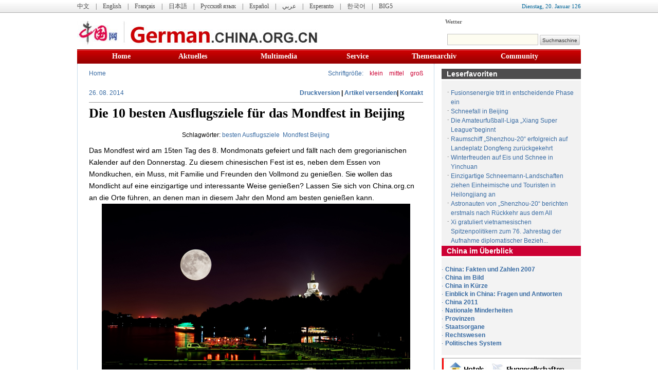

--- FILE ---
content_type: text/html; charset=UTF-8
request_url: http://german.china.org.cn/china/archive/2014-08/26/content_33341899.htm
body_size: 32259
content:
<!DOCTYPE html PUBLIC "-//W3C//DTD XHTML 1.0 Transitional//EN" "http://www.w3.org/TR/xhtml1/DTD/xhtml1-transitional.dtd">
<html xmlns="http://www.w3.org/1999/xhtml">
<head>
<meta http-equiv="Content-Type" content="text/html; charset=UTF-8"/>
<title>Feierveranstaltungen
- german.china.org.cn -  Die 10 besten Ausflugsziele für das Mondfest in Beijing
</title>
<meta name="description" content="Das Mondfest wird am 15ten Tag des 8. Mondmonats gefeiert und fällt nach dem gregorianischen Kalender auf den Donnerstag. Zu diesem chinesischen Fest ist es, neben dem Essen von Mondkuchen, ein Muss, mit Familie und Freunden den Vollmond zu genießen."></meta>
<meta name="keywords" content=" besten Ausflugsziele&#160; Mondfest Beijing" />

<META name="filetype" content="0"></META>
<META name="publishedtype" content="1"></META>
<META name="pagetype" content="1"></META>
<META name="catalogs" content=" 7211732"></META>
<META name="contentid" content=" 33341899"></META>
<META name="publishdate" content=" 2014-08-26"></META>
<META name="author" content=" Chen Qian"></META>
<link href="http://images.china.cn/images1/de/german_images/german_layout.css" rel="stylesheet" type="text/css"/>
<script type="text/javascript" src="http://images.china.cn/images1/de/german_images/layout.js">
</script>

<script type="text/javascript" src="http://images.china.cn/images1/de/german_images/print.js">
</script>

<style type="text/css">
<!--
#vf { text-align: center; clear: both; width: 480px; margin: 0px auto; }
.f12_386BA3, .f12_386BA3 a { font-size: 12px; line-height: 160%; color: #386BA3; text-decoration: none; }

.f12_CC0033, .f12_CC0033 a { font-size: 12px; line-height: 100%; color: #CC0033; text-decoration: none; }

.f14_666666, .f14_666666 a { font-size: 12px; line-height: 100%; color: #666666; text-decoration: none; line-height: 150%; font-weight: bold; }

.f14 { font-size: 14px; line-height: 170%; }

.f14 a { font-size: 14px; line-height: 170%; text-decoration: underline; }

.nav_title { font-size: 26px; line-height: 100%; font-weight: bold; color: #000000; width: 650px; text-decoration: none; margin-top: 20px; padding-bottom: 10px; font-family: Arial Narrow; }

.nav_title1 { font-size: 12px; line-height: 100%; font-weight: bold; color: #000000; width: 650px; text-decoration: none; margin-top: 20px; padding-bottom: 10px; font-family: Arial, Helvetica, sans-serif; }

.pinglun { background-color: #F2F2F2; width: 415px; border: 0px; }

#comment { width: 590px; margin: 0px auto; font-size: 14px; font-weight: bold; line-height: 20px; color: #386BA3; }

#usercomment { border: 1px solid #CDCDCD; font-size: 12px; font-weight: normal; color: #000000; text-align: left; margin: 5px 0px; }

.comment_name { width: 370px; float: left; margin: 5px 10px; color: #386BA3; }

.comment_ip { float: right; margin: 5px 10px; }

.comment_date { display: none; }

.comment_text { clear: both; margin: 5px 10px; }

#center { MARGIN-RIGHT: auto; MARGIN-LEFT: auto; }

.v11B_666666 { font-family: Verdana; font-size: 11px; font-weight: bold; color: #666666; text-decoration: none; }

body { width: 100%; }

body, td, th { color: #000000; }

ul { list-style-type: none; }

#main1 { height: 25px; line-height: 25px; width: 100%; background-image: url(http://images.china.cn/images1/de/2008gaiban/01.jpg); text-align: center; }

#mainnav { height: 25px; line-height: 25px; width: 980px; background-image: url(http://images.china.cn/images1/de/2008gaiban/01.jpg); text-align: left; MARGIN-RIGHT: auto; MARGIN-LEFT: auto; }

#diaocha { background-image: url(http://images.china.cn/images1/de/2008gaiban/17.jpg); }

#mainnav h1 { font-size: 12px; color: #494949; font-family: Verdana; text-decoration: none; font-weight: normal; }

.v11_006699 { font-family: Verdana; font-size: 11px; color: #006699; text-decoration: none; }

#mainnav a { height: 25px; font-family: Verdana; font-size: 12px; color: #494949; text-decoration: none; }

#mainnav span { float: right; }

#logo { text-align: right; width: 980px; MARGIN-RIGHT: auto; MARGIN-LEFT: auto; }

#logo fm { width: 485px; }

#logo span { font-size: 12px; color: #386BA3; text-decoration: none; font-weight: bold; line-height: 16px; margin-right: 10px; MARGIN-RIGHT: auto; MARGIN-LEFT: auto; }

#nav { width: 485px; line-height: 25px; margin-top: 10px; text-align: left; background-image: url(b_1.jpg); float: right; }

#ckey { background-color: #FDFCF0; border: 1px solid #C2C2C2; height: 20px; width: 175px; margin-left: 10px; }

.tj { color: #333333; border: 0; height: 20px; width: 78px; font-size: 10px; background-image: url(http://images.china.cn/images1/de/2008gaiban/03.jpg); font-family: Arial; }

#subnav { font-size: 12px; line-height: 27px; color: #FFFFFF; text-decoration: none; background-color: #676767; text-align: center; clear: both; margin-bottom: 2px; }

#subnav a { font-weight: bold; color: #FFFFFF; }

#daohang { height: 28px; width: 980px; background-image: url(http://images.china.cn/images1/de/2008gaiban/04.jpg); text-align: center; line-height: 28px; MARGIN-RIGHT: auto; MARGIN-LEFT: auto; }

.v14B_FFFFFF { font-family: Verdana; font-size: 14px; font-weight: bold; color: #FFFFFF; text-decoration: none; }

.v13B_FFFFFF { font-family: Verdana; font-size: 13px; font-weight: bold; color: #FFFFFF; text-decoration: none; }

#keywords { width: 650px; margin: 10px auto; }
-->
</style>

<script src="../../../../email.js" type="text/javascript">
</script>

<script type="text/JavaScript">
<!--
function MM_findObj(n, d) { //v4.01
  var p,i,x;  if(!d) d=document; if((p=n.indexOf("?"))>0&&parent.frames.length) {
    d=parent.frames[n.substring(p+1)].document; n=n.substring(0,p);}
  if(!(x=d[n])&&d.all) x=d.all[n]; for (i=0;!x&&i<d.forms.length;i++) x=d.forms[i][n];
  for(i=0;!x&&d.layers&&i<d.layers.length;i++) x=MM_findObj(n,d.layers[i].document);
  if(!x && d.getElementById) x=d.getElementById(n); return x;
}

function MM_showHideLayers() { //v6.0
  var i,p,v,obj,args=MM_showHideLayers.arguments;
  for (i=0; i<(args.length-2); i+=3) if ((obj=MM_findObj(args[i]))!=null) { v=args[i+2];
    if (obj.style) { obj=obj.style; v=(v=='show')?'visible':(v=='hide')?'hidden':v; }
    obj.visibility=v; }
}
//-->
</script>

<script type="text/javascript" language="JavaScript">
<!--
function show_1()
{
div1.style.display="";
div2.style.display="none";
}

function show_2()
{
div1.style.display="none";
div2.style.display="";
}

function MM_jumpMenu(targ,selObj,restore){ //v3.0
  eval(targ+".location='"+selObj.options[selObj.selectedIndex].value+"'");
  if (restore) selObj.selectedIndex=0;
}
//-->
</script>

<script type="text/javascript">
<!--
// JavaScript Document
function trim(s) {
    if (s == null || s == "") {
        return "";
    }
    var Str = new String(s);
    var newstr = Str.replace(/^\s*/, "");
    return (newstr.replace(/\s*$/, ""));
}
function viewComment_loc() {
    var nodeid = 0;
    var nsid = 0;
    try {
        nodeid = document.forms["myform"].nodeid.value;
        nsid = document.forms["myform"].nsid.value;
    }
    catch (e) {
    }
    document.forms["myform"].action = "http://comments.china.com.cn/comments/servlet/DisplayComments?nodeid=" + nodeid + "&nsid=" + nsid;
    document.forms["myform"].submit();
}
function submitCheck_loc() {
    if (document.forms["myform"].content.value.length > 1000) {
        alert("Ihr Kommentar umfasst mehr als 1000 Wörter. Bitte kürzen Sie Ihren Beitrag!");
        return false;
    }
    if (document.forms["myform"].content.value.indexOf("<script") != -1 || document.forms["myform"].content.value.indexOf("</") != -1) {
        alert("Ihr Kommentar beinhaltet Sonderzeichen!");
        return false;
    }
    if (trim(document.forms["myform"].content.value) == "") {
        alert("Sie müssen Ihren Kommentar eingeben.");
        return false;
    }
    
    if (trim(document.forms["myform"].author.value) == "") {
        document.forms["myform"].author.value="anonym";
    }

    alert("Kommentar wurde bereits gespeichert, vielen Dank für die Unterstützung.");
    document.forms["myform"].submit();
    document.location.href = document.location.href;
}
-->
</script>

<script type="text/javascript" src="http://www.china.com.cn/player/video.js">
</script>
</head>
<body>
<div id="main1" align="center">
<div id="mainnav"><span class="v11_006699">
<script type="text/javascript" src="http://images.china.cn/images1/de/german_images/ciic_week.js">
</script>

 
<script type="text/javascript" language="javascript">
<!--
var  yy="";
function  Year_Month(){  
        var  now  =  new  Date();  
        var  yy  =  now.getYear();  
        var  mm  =  now.getMonth();  
    var  mmm=new  Array();
    mmm[0]="Januar ";
    mmm[1]="Februar ";
    mmm[2]="März ";
    mmm[3]="April ";
    mmm[4]="Ma i";
    mmm[5]="Juni ";
    mmm[6]="Juli ";
    mmm[7]="August ";
    mmm[8]="September ";
    mmm[9]="Oktober ";
    mmm[10]="November ";
    mmm[11]="Dezember ";
    mm=mmm[mm];
        return(mm  );  }
function  thisYear(){  
        var  now  =  new  Date();  
        yy  =  now.getYear();  
        return(yy  );  }
  function  Date_of_Today(){  
        var  now  =  new  Date();  
        return(now.getDate()  );  }
  function  CurentTime(){  
        var  now  =  new  Date();  
        var  hh  =  now.getHours();  
        var  mm  =  now.getMinutes();  
        var  ss  =  now.getTime()  %  60000;  
        ss  =  (ss  -  (ss  %  1000))  /  1000;  
        var  clock  =  hh+':';  
        if  (mm  <  10)  clock  +=  '0';  
        clock  +=  mm+':';  
        if  (ss  <  10)  clock  +=  '0';  
        clock  +=  ss;  
        return(clock);  }  
function  refreshCalendarClock(){  
document.all.calendarClock1.innerHTML  =  Year_Month();  
document.all.calendarClock2.innerHTML  =  Date_of_Today();  
document.all.calendarClock3.innerHTML  =thisYear();}
document.write('<font id="calendarClock2">  <\/font>. ');
document.write('<font id="calendarClock1" >  <\/font> ');
document.write('<font id="calendarClock3" >  <\/font> ');
setInterval('refreshCalendarClock()',1000);
//-->
            
</script>
</span> 

<h1><a href="http://www.china.com.cn/index.htm">中文</a>　|　<a href="http://www.china.org.cn/english/index.htm">English</a>　|　<a href="http://french.china.org.cn/index.htm">Français</a>　|　<a href="http://japanese.china.org.cn/index.htm">日本語</a>　|　<a href="http://russian.china.org.cn/index.htm">Русский язык</a>　|　<a href="http://spanish.china.org.cn/index.htm">Español</a>　|　<a href="http://arabic.china.org.cn/index.htm">عربي</a>　|　<a href="http://esperanto.china.org.cn/index.htm">Esperanto</a>　|　<a href="http://korean.china.org.cn/">한국어</a>　|　<a href="http://big5.china.com.cn/index.htm">BIG5</a></h1>
</div>
</div>

<div id="logo">
<div style="width:700px;height:71px; float:left"><a href="../../../../index.htm"><img src="http://images.china.cn/images1/de/2008gaiban/02.jpg" alt="german.china.org.cn" width="468" height="71" border="0" align="left"/></a></div>

<div style="width:270px; float:right">
<table width="270" height="71" border="0" cellpadding="0" cellspacing="0">
<tr>
<td width="63" align="left" style="padding-left:6px"><span><a href="http://weather.china.org.cn/german/index.html" class="v11B_666666">Wetter</a></span></td>
<td width="196"><iframe id="tianqi" src="http://weather.china.org.cn/german/index_10city.htm" height="20" width="180" scrolling="no" marginheight="0" frameborder="0"></iframe></td>
</tr>

<tr>
<td colspan="2" align="left">
<form id="fm" method="post" action="http://search2.china.com.cn/msearch/search.jsp" target="_blank"><input type="hidden" name="tk" value=""/> <input type="hidden" name="ak" value=""/> <input type="hidden" name="tp" value="all"/> <input type="hidden" name="pt" value="fulltext"/> <input type="hidden" name="df" value=""/> <input type="hidden" name="dt" value=""/> <input type="hidden" name="od" value="date"/> <input type="hidden" name="op" value="new" id="fm1_op"/> <input type="hidden" name="pg" value="1"/> <input type="hidden" name="rn" value="10" id="fm1_rn"/> <input type="hidden" name="lg" value="ge"/> <input maxlength="64" name="ck" id="ckey"/> <input name="submit" type="submit" class="tj" onclick="return fn_submit();" value="Suchmaschine"/></form>
</td>
</tr>
</table>
</div>
</div>

<div id="daohang" style="clear:both">
<table width="844" border="0" align="center" cellpadding="0" cellspacing="0" style="margin:0 auto">
<tr>
<td width="129" align="left" class="v14B_FFFFFF"><a href="../../../../" class="v14B_FFFFFF">Home</a></td>
<td width="160" align="left" class="v14B_FFFFFF" onmousemove="MM_showHideLayers('Layer1','','show')" onmouseout="MM_showHideLayers('Layer1','','hide')"><a href="../../../../news/node_7031225.htm" class="v14B_FFFFFF">Aktuelles</a><br/>
 

<div id="Layer1" style="position:absolute; z-index:1; visibility: hidden;" onmousemove="MM_showHideLayers('Layer1','','show')" onmouseout="MM_showHideLayers('Layer1','','hide')">
<table width="147" border="0" cellpadding="0" cellspacing="0" bgcolor="#990000">
<tr>
<td height="20" align="left" valign="center" style="padding-left:5px "><a href="../../../node_7029130.htm" class="v13B_FFFFFF">China</a></td>
</tr>

<tr>
<td height="20" align="left" valign="center" style="padding-left:5px "><a href="../../../../international/node_7029129.htm" class="v13B_FFFFFF">International</a></td>
</tr>

<tr>
<td height="20" align="left" valign="center" style="padding-left:5px "><a href="../../../../business/node_7029128.htm" class="v13B_FFFFFF">Wirtschaft</a></td>
</tr>

<tr>
<td height="20" align="left" valign="center" style="padding-left:5px "><a href="../../../../culture/node_7029127.htm" class="v13B_FFFFFF">Kultur</a></td>
</tr>

<tr>
<td height="20" align="left" valign="center" style="padding-left:5px "><a href="../../../../travel/node_7029126.htm" class="v13B_FFFFFF">Reise</a></td>
</tr>

<tr>
<td height="20" align="left" valign="center" style="padding-left:5px "><a href="../../../../environment/node_7029125.htm" class="v13B_FFFFFF">Natur und Umwelt</a></td>
</tr>

<tr>
<td height="20" align="left" valign="center" style="padding-left:5px "></td>
</tr>
</table>
</div>
</td>
<td width="167" align="left" class="v14B_FFFFFF" onmousemove="MM_showHideLayers('Layer2','','show')" onmouseout="MM_showHideLayers('Layer2','','hide')">Multimedia<br/>
 

<div id="Layer2" style="position:absolute; z-index:1; visibility: hidden;" onmousemove="MM_showHideLayers('Layer2','','show')" onmouseout="MM_showHideLayers('Layer2','','hide')">
<table width="100" border="0" cellpadding="0" cellspacing="0" bgcolor="#990000">
<tr>
<td height="20" align="left" valign="center" style="padding-left:5px "><a href="../../../../photos/node_7029123.htm" class="v13B_FFFFFF">Bilder</a></td>
</tr>

<tr>
<td height="20" align="left" valign="center" style="padding-left:5px "><a href="../../../../video/node_7029122.htm" class="v13B_FFFFFF">Videos</a></td>
</tr>
</table>
</div>
</td>
<td width="127" align="left" class="v14B_FFFFFF" onmousemove="MM_showHideLayers('Layer3','','show')" onmouseout="MM_showHideLayers('Layer3','','hide')">Service<br/>
 

<div id="Layer3" style="position:absolute; z-index:1; visibility: hidden;" onmousemove="MM_showHideLayers('Layer3','','show')" onmouseout="MM_showHideLayers('Layer3','','hide')">
<table width="224" border="0" cellpadding="0" cellspacing="0" bgcolor="#990000">
<tr>
<td height="20" align="left" valign="center" style="padding-left:5px "><a href="deu@china.org.cn" class="v13B_FFFFFF">Kontakt</a></td>
</tr>

<tr>
<td height="20" align="left" valign="center" style="padding-left:5px "></td>
</tr>

<tr>
<td height="20" align="left" valign="center" style="padding-left:5px "><a href="../../../../learningchinese/node_2177470.htm" class="v13B_FFFFFF">Sprachkurs</a></td>
</tr>

<tr>
<td height="20" align="left" valign="center" style="padding-left:5px "><a href="../../../../links/2007-08/29/content_8764660.htm" class="v13B_FFFFFF">Nützliche Links</a></td>
</tr>

<tr>
<td height="20" align="left" valign="center" style="padding-left:5px "><a href="http://weather.china.org.cn/german/index.html" class="v13B_FFFFFF">Wetter</a></td>
</tr>

<tr>
<td height="20" align="left" valign="center" style="padding-left:5px "><a href="http://hotel.china.org.cn/" class="v13B_FFFFFF">Hotels</a></td>
</tr>

<tr>
<td height="20" align="left" valign="center" style="padding-left:5px "><a href="../../../../worldclock/worldclock_en.htm" class="v13B_FFFFFF">Weltzeituhr</a></td>
</tr>

<tr>
<td height="20" align="left" valign="center" style="padding-left:5px "><a href="../../../../g-map.htm" class="v13B_FFFFFF">Stadtpläne</a></td>
</tr>

<tr>
<td height="20" align="left" valign="center" style="padding-left:5px "><a href="../../../../txt/2007-09/10/content_8852346.htm" class="v13B_FFFFFF">Fluggesellschaften</a></td>
</tr>

<tr>
<td height="20" align="left" valign="center" style="padding-left:5px "><a href="../../../../txt/2007-09/10/content_8851592.htm" class="v13B_FFFFFF">Vorwahlen und Postleitzahlen</a></td>
</tr>

<tr>
<td height="20" align="left" valign="center" style="padding-left:5px "><a href="http://wiki.german.china.org.cn/wiki.html" class="v13B_FFFFFF">Wiki</a></td>
</tr>

<tr>
<td height="20" align="left" valign="center" style="padding-left:5px "><a href="http://newsletter.china.org.cn/mail/reg.php?yy=gm" class="v13B_FFFFFF">Newsletter</a></td>
</tr>

<tr>
<td height="20" align="left" valign="center" style="padding-left:5px "><a href="../../../../rss/node_7029863.htm" class="v13B_FFFFFF">RSS</a></td>
</tr>
</table>
</div>
</td>
<td width="173" align="left" class="v14B_FFFFFF" onmousemove="MM_showHideLayers('Layer4','','show')" onmouseout="MM_showHideLayers('Layer4','','hide')"><a href="http://archive.china.org.cn:8080/archive/listg.jsp" class="v14B_FFFFFF">Themenarchiv</a><br/>
 

<div id="Layer4" style="position:absolute; z-index:1; visibility: hidden;" onmousemove="MM_showHideLayers('Layer4','','show')" onmouseout="MM_showHideLayers('Layer4','','hide')">
<table width="200" border="0" cellpadding="0" cellspacing="0" bgcolor="#990000">
<tr>
<td height="20" align="left" valign="center" style="padding-left:5px "><a href="http://archive.china.org.cn:8080/archive/searchg.jsp?cat=26" class="v13B_FFFFFF">China im Überblick</a></td>
</tr>

<tr>
<td height="20" align="left" valign="center" style="padding-left:5px "><a href="http://archive.china.org.cn:8080/archive/searchg.jsp?cat=27" class="v13B_FFFFFF">Politik</a></td>
</tr>

<tr>
<td height="20" align="left" valign="center" style="padding-left:5px "><a href="http://archive.china.org.cn:8080/archive/searchg.jsp?cat=28" class="v13B_FFFFFF">Statistiken</a></td>
</tr>

<tr>
<td height="20" align="left" valign="center" style="padding-left:5px "><a href="http://archive.china.org.cn:8080/archive/searchg.jsp?cat=29" class="v13B_FFFFFF">Auswärtige Beziehungen</a></td>
</tr>

<tr>
<td height="20" align="left" valign="center" style="padding-left:5px "><a href="http://archive.china.org.cn:8080/archive/searchg.jsp?cat=30" class="v13B_FFFFFF">Wirtschaft</a></td>
</tr>

<tr>
<td height="20" align="left" valign="center" style="padding-left:5px "><a href="http://archive.china.org.cn:8080/archive/searchg.jsp?cat=31" class="v13B_FFFFFF">Galerien</a></td>
</tr>

<tr>
<td height="20" align="left" valign="center" style="padding-left:5px "><a href="http://archive.china.org.cn:8080/archive/searchg.jsp?cat=32" class="v13B_FFFFFF">Kunst und Kultur</a></td>
</tr>

<tr>
<td height="20" align="left" valign="center" style="padding-left:5px "><a href="http://archive.china.org.cn:8080/archive/searchg.jsp?cat=33" class="v13B_FFFFFF">Tourismus</a></td>
</tr>

<tr>
<td height="20" align="left" valign="center" style="padding-left:5px "><a href="http://archive.china.org.cn:8080/archive/searchg.jsp?cat=34" class="v13B_FFFFFF">Natur und Umwelt</a></td>
</tr>

<tr>
<td height="20" align="left" valign="center" style="padding-left:5px "><a href="http://archive.china.org.cn:8080/archive/searchg.jsp?cat=35" class="v13B_FFFFFF">Sport</a></td>
</tr>

<tr>
<td height="20" align="left" valign="center" style="padding-left:5px "><a href="http://archive.china.org.cn:8080/archive/searchg.jsp?cat=36" class="v13B_FFFFFF">Bildung und Wissenschaft</a></td>
</tr>

<tr>
<td height="20" align="left" valign="center" style="padding-left:5px "><a href="http://archive.china.org.cn:8080/archive/searchg.jsp?cat=37" class="v13B_FFFFFF">Leben</a></td>
</tr>
</table>
</div>
</td>
<td width="88" align="left" class="v14B_FFFFFF" onmousemove="MM_showHideLayers('Layer5','','show')" onmouseout="MM_showHideLayers('Layer5','','hide')">Community<br/>
 

<div id="Layer5" style="position:absolute; z-index:1; visibility: hidden;" onmousemove="MM_showHideLayers('Layer5','','show')" onmouseout="MM_showHideLayers('Layer5','','hide')">
<table width="100" border="0" cellpadding="0" cellspacing="0" bgcolor="#990000">
<tr>
<td height="20" align="left" valign="center" style="padding-left:5px "><a href="http://forum.german.china.org.cn/" class="v13B_FFFFFF">Forum</a></td>
</tr>

<tr>
<td height="20" align="left" valign="center" style="padding-left:5px "><a href="http://service2.china.org.cn/question/china_ge/index_second.php" class="v13B_FFFFFF">Umfrage</a></td>
</tr>

<tr>
<td height="20" align="left" valign="center" style="padding-left:5px "><a href="../../../../node_7029422.htm" class="v13B_FFFFFF">Diskussion</a></td>
</tr>
</table>
</div>
</td>
</tr>
</table>
</div>

<div style="width: 980px; margin: 0px auto;">
<div style="float: left;width: 693px;text-align: center;border-right-width: 1px;border-right-style: dotted;border-right-color: #8EB8D7;border-left-width: 1px;border-left-style: dotted;border-left-color: #8EB8D7;">
<table width="650" border="0" align="center" cellpadding="0" cellspacing="0" style="margin: 0px auto;">
<tr>
<td width="435" height="40" align="left" class="f12_386BA3"><a href="../../../../" target="_blank" class="">Home</a></td>
<td width="215" align="right"><span class="f12_386BA3">Schriftgröße:</span>　<a href="javascript:fontZoom(14)" target="_parent" class="f12_CC0033">klein</a>　<a href="javascript:fontZoom(16)" target="_parent" class="f12_CC0033">mittel</a>　<a href="javascript:fontZoom(18)" target="_parent" class="f12_CC0033">groß</a></td>
</tr>
</table>

<table width="650" border="0" align="center" cellpadding="0" cellspacing="0" style="margin: 0px auto 8px auto;">
<tr>
<td width="401" height="35" align="left" class="f12_386BA3"> 26. 08. 2014</td>
<td width="249" align="right"><strong><a href="javascript:doPrint();" target="_parent">Druckversion</a> | <a href="javascript:emThis();" target="_parent">Artikel versenden</a>| <a href="mailto:deu@china.org.cn" target="_parent">Kontakt</a></strong></td>
</tr>

<tr>
<td height="1" colspan="2" bgcolor="#999999"></td>
</tr>
</table>

<h1 id="nav_title" class="nav_title" style="margin: 0px auto; text-align:left;"> Die 10 besten Ausflugsziele für das Mondfest in Beijing</h1>

<div id="keywords"><span>Schlagwörter:</span> <font id="kw">besten Ausflugsziele&#160; Mondfest Beijing</font></div>

<div class="f14" id="fontzoom" style="text-align: left; width: 650px; margin: 10px auto;">
<div style="text-align: left;"><!--enpproperty <url>http://german.china.org.cn/china/archive/2014-08/26/content_33341899.htm</url><domainname>german.china.org.cn</domainname><abstract>Das Mondfest wird am 15ten Tag des 8. Mondmonats gefeiert und fällt nach dem gregorianischen Kalender auf den Donnerstag. Zu diesem chinesischen Fest ist es, neben dem Essen von Mondkuchen, ein Muss, mit Familie und Freunden den Vollmond zu genießen.</abstract><date>2014-08-26 11:00:13.0</date><author>陈茜</author><title>Die 10 besten Ausflugsziele für das Mondfest in Beijing</title><keyword>besten Ausflugsziele&nbsp; Mondfest Beijing</keyword><subtitle>Die 10 besten Ausflugsziele für das Mondfest in Beijing</subtitle><introtitle>中秋京城赏月十个最佳地点</introtitle><siteid>1003</siteid><nodeid>7211732</nodeid><nodename>Feierveranstaltungen</nodename>/enpproperty-->
<div id="vf">
<div align="center" id="videoarea" style="width:480px; height:360px; display:none">
<p align="center"><strong>视频播放位置</strong></p>

<a href="http://www.adobe.com/cn/products/flashplayer/">下载安装Flash播放器</a></div>
</div>

<!--enpcontent-->
<p>Das Mondfest wird am 15ten Tag des 8. Mondmonats gefeiert und fällt nach dem gregorianischen Kalender auf den Donnerstag. Zu diesem chinesischen Fest ist es, neben dem Essen von Mondkuchen, ein Muss, mit Familie und Freunden den Vollmond zu genießen. Sie wollen das Mondlicht auf eine einzigartige und interessante Weise genießen? Lassen Sie sich von China.org.cn an die Orte führen, an denen man in diesem Jahr den Mond am besten genießen kann.</p>

<center><font color="blue" size="1" style="FONT-SIZE: 10pt"><a href="content_33341899_2.htm"><img align="center" border="0" id="27298014" md5="" sourcedescription="编辑提供的本地文件" sourcename="本地文件" src="http://images.china.cn/attachement/jpg/site1003/20140826/0019b91ec98c15663d6f05.jpg" style="WIDTH: 600px; HEIGHT: 379px" title=""/></a><br/>
 10. Der Beihai Park</font></center>

<!--/enpcontent-->
<div width="100%" id="autopage">
<center><span>1</span>&#160;&#160; <a href="content_33341899_2.htm">2</a>&#160;&#160; <a href="content_33341899_3.htm">3</a>&#160;&#160; <a href="content_33341899_4.htm">4</a>&#160;&#160; <a href="content_33341899_5.htm">5</a>&#160;&#160; <a href="content_33341899_2.htm">vorwärts</a>&#160;&#160;</center>

<br/>
<br/>
</div>

</div>
</div>

<p align="left" style="width: 650px; margin: 0px auto;"><strong>Quelle:</strong> <span class="f12_386BA3"> <a href="../../../../">german.china.org.cn</a></span></p>
<p class="f12_386BA3" style="width: 650px; line-height: 35px; border-top-width: 1px;border-top-style: solid;border-top-color: #CCCCCC; margin: 0px auto;"><strong><a href="javascript:doPrint();" target="_parent">Druckversion</a> | <a href="javascript:emThis();" target="_parent">Artikel versenden</a> | <a href="#" onclick="viewComment_loc();">Kommentar</a> | <a href="mailto:deu@china.org.cn" target="_parent">Leserbrief</a> | <a href="javascript:window.external.AddFavorite('http://german.china.org.cn/index.htm','german.china.org.cn')" target="_parent">zu Favoriten hinzufügen</a> | <a href="mailto:dewenjiucuo@china.org.cn">Korrektur</a></strong></p>


<table width="650" border="0" cellspacing="0" cellpadding="0" style="margin: 0px auto;">
<tr>
<td height="40" align="left" class="f12_386BA3"><strong>Kommentar schreiben</strong> </td>
</tr>

<tr>
<td align="left" class="f12_6666661" style="padding-left: 50px;"><!--*************************  New Comment Modify Part  ***************************************************************-->
<form name="myform" method="post" action="http://comments.china.com.cn/comments/do/AddCommentAction" target="_blank">
<input type="hidden" name="nodeid" value="7211732"/> <input type="hidden" name="nodename" value="Feierveranstaltungen"/> <input type="hidden" name="nsid" value="33341899"/> <input type="hidden" name="siteid" value="1003"/> <input type="hidden" name="sitename" value="%u5FB7%u6587%20Germany"/> <input type="hidden" name="title" value="Die%2010%20besten%20Ausflugsziele%20f%u00FCr%20das%20Mondfest%20in%20Beijing"/> <input type="hidden" name="puburl" value="FounderCommenthttp://german.china.org.cn/china/archive/2014-08/26/content_33341899.htm"/>

<table width="90%" border="0" cellspacing="0" cellpadding="0">
<tr>
<td width="16%" valign="top"><strong>Kommentar</strong></td>
<td width="84%"><textarea name="content" rows="4" class="pinglun"></textarea></td>
</tr>

<tr>
<td><strong>Ihr Name</strong></td>
<td><input name="author" type="text" class="pinglun"/></td>
</tr>

<tr>
<td colspan="2" align="center"><input type="button" name="s1" value="absenden" onclick="return submitCheck_loc();"/> <!--<a href="#" onClick="viewComment_loc();">Kommentare</a>--></td>
</tr>
</table>
</form>

<!--*************************  New Comment Modify Part  ***************************************************************--></td>
</tr>
</table>

<!--*************************  New Comment Modify Part  ***************************************************************-->
<table width="650" border="0" cellspacing="0" cellpadding="0" style="margin: 0px auto;">
<tr>
<td height="40" align="left" class="f12_386BA3"><strong>Kommentare</strong></td>
</tr>

<tr>
<td><span id="pinglun" class="r14c" style="display:none">0</span></td>
</tr>

<tr>
<td>
<div id="comment">Keine Kommentare.</div>
</td>
</tr>

<tr>
<td align="right" style="padding-right: 40px;"><a href="#" onclick="viewComment_loc();"><font color="#D84243">mehr</font></a></td>
</tr>
</table>

<table width="650" border="0" cellspacing="0" cellpadding="0" style="margin: 5px auto;">
<tr>
<td height="1" bgcolor="#CCCCCC"></td>
</tr>
</table>

<!--*************************  New Comment Modify Part  ***************************************************************-->
<table width="650" border="0" cellspacing="0" cellpadding="0" style="margin: 5px 0px;">
<tr>
<td><iframe id="photos" src="../../../../node_7029158.htm" width="650" height="175" scrolling="no" marginheight="0" frameborder="0"></iframe></td>
</tr>
</table>

<div id="emMsg" style="display:none;">
<ul>
<li id="topic"> Die 10 besten Ausflugsziele für das Mondfest in Beijing
</li>

<li id="abst"> Das Mondfest wird am 15ten Tag des 8. Mondmonats gefeiert und fällt nach dem gregorianischen Kalender auf den Donnerstag. Zu diesem chinesischen Fest ist es, neben dem Essen von Mondkuchen, ein Muss, mit Familie und Freunden den Vollmond zu genießen.
</li>
</ul>
</div>
</div>

<div style="float: right; width: 271px;"><iframe id="erji_youce" src="../../../../node_7054513.htm" width="271" height="0" scrolling="no" marginheight="0" frameborder="0"></iframe></div>
</div>

<div id="footer" style="margin: 0px auto;">
<div id="webdig_source" style="display:none"> <a href="../../../../">german.china.org.cn</a>
</div>

<div style="display:none">
<script type="text/javascript">
<!--
document.write(unescape("%3Cscript src='http://cl2.webterren.com/webdig.js?z=12' type='text/javascript'%3E%3C/script%3E"));
-->
</script>

 

<script type="text/javascript">
<!--
wd_paramtracker("_wdxid=000000000000000000000000000000000000000000")
-->
</script>
</div>

<script type="text/javascript">
<!--
ifr('http://german.china.org.cn/node_7029098.htm','980','65','banquan');
-->
</script>
</div>

<script type="text/javascript">
<!--
var v_width=480;var v_height=360;videoplay("videoarea");
-->
</script>

<script type="text/javascript">
<!--
function loadContent() {
  var nodeid = 0;
  var nsid = 0;
  try {
      nodeid = document.forms["myform"].nodeid.value;
      nsid = document.forms["myform"].nsid.value;
  }
  catch (e) {
  }
  var s = document.createElement("script");
  s.src = "http://comments.china.org.cn/comments/servlet/ViewPartialCommentServlet?nodeid=" + nodeid + "&nsid=" + nsid + "&fcount=150";
  document.body.appendChild(s);
}
loadContent();
-->
</script>

<script type="text/javascript">
<!--
  var kwurl='';
  spanValue = document.getElementById('kw').innerHTML;
  var kwarray =new Array();
  kwarray=spanValue.split(' ');
  
  for(var i=0;i<kwarray.length;i++){
    kwurl=kwurl+'<a href=http://search2.china.com.cn/msearch/search.jsp?lg=ge&ck='+encodeURI(kwarray[i])+' target="_blank">'+kwarray[i]+'<\/a>'+' ';
  }
  document.getElementById('kw').innerHTML=kwurl;
-->
</script>

<script type="text/javascript">
<!--
    l_uu_client='zvgerman';
-->
</script>

<script type="text/javascript" src="http://log.china.cn/log.js">
</script>

<script src="http://dr.cl.china-online.com.cn/webdig.js?z=2" type="text/javascript">
</script>

<script type="text/javascript">
<!--
wd_tracker();
-->
</script>

<script type="text/javascript">
<!--
 var gaJsHost = (("https:" == document.location.protocol) ? "https://ssl." : "http://www."); document.write(unescape("%3Cscript src='" + gaJsHost + "google-analytics.com/ga.js' type='text/javascript'%3E%3C/script%3E")); 
-->
</script>

<script type="text/javascript">
<!--
 var pageTracker = _gat._getTracker("UA-226495-6"); pageTracker._trackPageview(); 
-->
</script>
</body>
</html>

--- FILE ---
content_type: text/html; charset=UTF-8
request_url: http://german.china.org.cn/node_7029158.htm
body_size: 2730
content:
<!DOCTYPE html PUBLIC "-//W3C//DTD XHTML 1.0 Transitional//EN" "http://www.w3.org/TR/xhtml1/DTD/xhtml1-transitional.dtd"><html>
<head>
<meta http-equiv="Content-Type" content="text/html; charset=UTF-8" />
<title>german.china.org.cn</title>
<base target="_blank" />
<style type="text/css">
<!--
* {margin: 0px; padding: 0px;}
body {
    background-color: #FFFFFF;
}
.bk {
    border: 1px solid #CDCDCD;
    padding: 10px;
}
-->
</style>

<script type="text/javascript" language="javascript">
<!--
function changeIframeHeight() {
    if (top != self)
        try {
            var h = document.body.scrollHeight;
            if(document.all) {h += 4;}
            if(window.opera) {h += 1;}
            var hpx = h+'px';
            window.parent.document.getElementById("photos").style.height = hpx;
        }
        catch(e) {
            return false;
        }
}
//-->
</script>
</head>
<body onload="changeIframeHeight()">

<table width="650" border="0" cellspacing="0" cellpadding="0">
  
<tr>
    <td width="33%" align="center" style="padding: 10px 0px;"><a   href="http://german.china.org.cn/txt/2015-11/05/content_36984906.htm" ><img src="http://images.china.cn/attachement/jpg/site1003/20151105/c03fd54ab8b217a4f4b508.jpg"   border=0 width="166"" class="bk" /> </a></td><td width="33%" align="center" style="padding: 10px 0px;"><a   href="http://german.china.org.cn/txt/2015-11/03/content_36968380.htm" ><img src="http://images.china.cn/attachement/jpg/site1003/20151103/7427ea210a2a17a2b7dc24.jpg"   border=0 width="166"" class="bk" /> </a></td><td width="33%" align="center" style="padding: 10px 0px;"><a   href="http://german.china.org.cn/txt/2015-11/03/content_36967920.htm" ><img src="http://images.china.cn/attachement/jpg/site1003/20151103/7427ea210a2a17a2adbf09.jpg"   border=0 width="166"" class="bk" /> </a></td> 
  </tr><tr>
    <td width="33%" align="center" style="padding: 10px 0px;"><a   href="http://german.china.org.cn/china/2015-11/03/content_36966199.htm" ><img src="http://images.china.cn/attachement/jpg/site1003/20151103/d02788e9b6d517a28a4e10.jpg"   border=0 width="166"" class="bk" /> </a></td><td width="33%" align="center" style="padding: 10px 0px;"><a   href="http://german.china.org.cn/photos/txt/2015-11/02/content_36958317.htm" ><img src="http://images.china.cn/attachement/jpg/site1003/20151102/7427ea210a2a17a16de259.jpg"   border=0 width="166"" class="bk" /> </a></td><td width="33%" align="center" style="padding: 10px 0px;"><a   href="http://german.china.org.cn/china/2015-11/02/content_36956384.htm" ><img src="http://images.china.cn/attachement/jpg/site1003/20151102/d02788e9b6d517a156d821.jpg"   border=0 width="166"" class="bk" /> </a></td> 
  </tr>

</table>

</body>
</html>



--- FILE ---
content_type: text/html; charset=UTF-8
request_url: http://german.china.org.cn/paihang_de/rank_china_de_125.html
body_size: 876
content:
<!DOCTYPE html PUBLIC "-//W3C//DTD XHTML 1.0 Transitional//EN" "http://www.w3.org/TR/xhtml1/DTD/xhtml1-transitional.dtd">
<html>
<head>
<meta http-equiv="Content-Type" content="text/html; charset=utf-8" />
<title>german.china.org.cn</title>
<base target="_blank" />
<link href="http://images.china.cn/images1/de/german_images/german_layout.css" rel="stylesheet" type="text/css" />
<style type="text/css">
<!--
body {
	margin: 0;
	width: 275px;
}
.nav_title {
	font-family: Arial;
	font-size: 14px;
	line-height: 20px;
	font-weight: bold;
	color: #FFFFFF;
	text-indent: 10px;
}
-->
</style>
<script src="rank.js"></script>
<script type="text/javascript">
var xsltnm = "china_de_125";
var siteid = "german.china.org.cn";
var typeid = "hourdata";
var fileno = 125;
</script>
</head>
<body>
<script>
load_xml_data();
</script>
</body>
</html>


--- FILE ---
content_type: text/html; charset=utf-8
request_url: https://www.google.com/recaptcha/api2/aframe
body_size: 267
content:
<!DOCTYPE HTML><html><head><meta http-equiv="content-type" content="text/html; charset=UTF-8"></head><body><script nonce="YPVtHCHzLQwkWIliORev9g">/** Anti-fraud and anti-abuse applications only. See google.com/recaptcha */ try{var clients={'sodar':'https://pagead2.googlesyndication.com/pagead/sodar?'};window.addEventListener("message",function(a){try{if(a.source===window.parent){var b=JSON.parse(a.data);var c=clients[b['id']];if(c){var d=document.createElement('img');d.src=c+b['params']+'&rc='+(localStorage.getItem("rc::a")?sessionStorage.getItem("rc::b"):"");window.document.body.appendChild(d);sessionStorage.setItem("rc::e",parseInt(sessionStorage.getItem("rc::e")||0)+1);localStorage.setItem("rc::h",'1768908920180');}}}catch(b){}});window.parent.postMessage("_grecaptcha_ready", "*");}catch(b){}</script></body></html>

--- FILE ---
content_type: text/xml
request_url: http://german.china.org.cn/paihang_de/125.xml
body_size: 18045
content:
<?xml version="1.0" encoding="UTF-8" standalone="no"?>
<rankdata_site>
<item>
<article>Fusionsenergie tritt in entscheidende Phase ein</article>
<url>http://german.china.org.cn/txt/2026-01/19/content_118287976.htm</url>
<rank>0</rank>
<pv>67</pv>
<channelname>German-index</channelname>
<picurl>http://images.china.cn/site1003/2026-01/19/118287976_t1_0X17X600X355_b8962b45-4c5b-44ae-b523-b945d42b1439.jpg</picurl>
<atime>2026-01-19 23:05:02</atime>
</item>
<item>
<article>Schneefall in Beijing</article>
<url>http://german.china.org.cn/txt/2026-01/19/content_118287891.htm</url>
<rank>1</rank>
<pv>57</pv>
<channelname>German-index</channelname>
<picurl>http://images.china.cn/site1003/2026-01/19/118287891_t1_1X39X599X375_9b1f1a9a-7166-4680-a3b7-90fbcbb99893.jpg</picurl>
<atime>2026-01-19 23:05:02</atime>
</item>
<item>
<article>Die Amateurfußball-Liga „Xiang Super League“beginnt</article>
<url>http://german.china.org.cn/txt/2026-01/19/content_118288267.htm</url>
<rank>2</rank>
<pv>54</pv>
<channelname>German-index</channelname>
<picurl>http://images.china.cn/site1003/2026-01/19/118288267_t1_0X15X600X353_21a1cb5e-8539-42aa-a5d0-785356eba7f3.jpg</picurl>
<atime>2026-01-19 23:05:02</atime>
</item>
<item>
<article>Raumschiff „Shenzhou-20“ erfolgreich auf Landeplatz Dongfeng zurückgekehrt</article>
<url>http://german.china.org.cn/txt/2026-01/19/content_118288204.htm</url>
<rank>3</rank>
<pv>41</pv>
<channelname>German-index</channelname>
<picurl>http://images.china.cn/site1003/2026-01/19/118288204_t1_31X78X579X386_eded55ec-1bdf-408f-b8db-1e74647b00fe.jpg</picurl>
<atime>2026-01-19 23:05:02</atime>
</item>
<item>
<article>Winterfreuden auf Eis und Schnee in Yinchuan</article>
<url>http://german.china.org.cn/txt/2026-01/19/content_118288166.htm</url>
<rank>4</rank>
<pv>33</pv>
<channelname>German-index</channelname>
<picurl>http://images.china.cn/site1003/2026-01/19/118288166_t1_7X30X542X331_8b19e18d-1a89-463f-92c2-08ea3da6e1e7.jpg</picurl>
<atime>2026-01-19 23:05:02</atime>
</item>
<item>
<article>Einzigartige Schneemann-Landschaften ziehen Einheimische und Touristen in Heilongjiang an</article>
<url>http://german.china.org.cn/txt/2026-01/19/content_118286862.htm</url>
<rank>5</rank>
<pv>31</pv>
<channelname>German-index</channelname>
<picurl>http://images.china.cn/site1003/2026-01/19/118286862_t1_1X0X600X337_d85929ba-1433-42ef-af91-d8ff0f0cbfc8.jpg</picurl>
<atime>2026-01-19 20:05:02</atime>
</item>
<item>
<article>Astronauten von „Shenzhou-20“ berichten erstmals nach Rückkehr aus dem All</article>
<url>http://german.china.org.cn/txt/2026-01/19/content_118287811.htm</url>
<rank>6</rank>
<pv>23</pv>
<channelname>German-index</channelname>
<picurl>http://images.china.cn/site1003/2026-01/19/118287811_t1_0X6X600X344_36f31967-a1f2-466f-84b5-9307be6894e4.jpg</picurl>
<atime>2026-01-19 23:05:02</atime>
</item>
<item>
<article>Xi gratuliert vietnamesischen Spitzenpolitikern zum 76. Jahrestag der Aufnahme diplomatischer Beziehungen</article>
<url>http://german.china.org.cn/txt/2026-01/19/content_118288103.htm</url>
<rank>7</rank>
<pv>20</pv>
<channelname>German-index</channelname>
<picurl>http://images.china.cn/site1003/2026-01/19/118288103_t1_3X0X600X336_bf8d0dbf-658b-44f0-ace5-b7d69bb8c3eb.jpg</picurl>
<atime>2026-01-19 23:05:02</atime>
</item>
<item>
<article>Konjunktursignale deuten auf stabiles Wachthum der chinesischen Wirtschaft im Jahr 2025</article>
<url>http://german.china.org.cn/txt/2026-01/19/content_118287978.htm</url>
<rank>8</rank>
<pv>18</pv>
<channelname>German-index</channelname>
<picurl>http://images.china.cn/site1003/2026-01/19/118287978_t1_0X3X600X341_028cfb13-5d30-43db-b384-ffebfdee662a.jpg</picurl>
<atime>2026-01-19 21:05:01</atime>
</item>
<item>
<article>Zugunglück in Spanien: Zahl von Todesopfern steigt auf 39</article>
<url>http://german.china.org.cn/txt/2026-01/19/content_118288183.htm</url>
<rank>9</rank>
<pv>18</pv>
<channelname>German-index</channelname>
<picurl/>
<atime>2026-01-19 23:05:02</atime>
</item>
<item>
<article>Wie können China und Kanada eine neue Art der strategischen Partnerschaft aufbauen?</article>
<url>http://german.china.org.cn/txt/2026-01/19/content_118288094.htm</url>
<rank>10</rank>
<pv>15</pv>
<channelname>German-index</channelname>
<picurl>http://images.china.cn/site1003/2026-01/19/118288094_t1_0X0X485X273_9f2431b0-85cf-4d35-aaa8-63fee80d6bba.jpg</picurl>
<atime>2026-01-19 23:05:02</atime>
</item>
<item>
<article>Chinas beständige Öffnung für das asiatisch-pazifische Wirtschaftswachstum</article>
<url>http://german.china.org.cn/txt/2026-01/19/content_118288246.htm</url>
<rank>11</rank>
<pv>14</pv>
<channelname>German-index</channelname>
<picurl>http://images.china.cn/site1003/2026-01/19/118288246_t1_12X8X576X325_c7d1a68c-a7c3-444d-bf50-ba16512695fb.jpg</picurl>
<atime>2026-01-19 23:05:02</atime>
</item>
<item>
<article>Hainan meldet sprunghaften Anstieg importierter zollfreier Waren</article>
<url>http://german.china.org.cn/txt/2026-01/19/content_118287890.htm</url>
<rank>12</rank>
<pv>13</pv>
<channelname>German-index</channelname>
<picurl>http://images.china.cn/site1003/2026-01/19/118287890_t1_0X0X600X338_c89083b9-2e30-4d92-82fe-8529e4a29abb.jpg</picurl>
<atime>2026-01-19 22:05:02</atime>
</item>
<item>
<article>EU erwägt Zölle in Höhe von 93 Milliarden Euro auf die USA</article>
<url>http://german.china.org.cn/txt/2026-01/19/content_118288066.htm</url>
<rank>13</rank>
<pv>12</pv>
<channelname>German-index</channelname>
<picurl>http://images.china.cn/site1003/2026-01/19/118288066_t1_0X53X600X391_a9beeb32-fb25-49a2-ab37-9bdb1dac78f0.jpg</picurl>
<atime>2026-01-19 23:05:02</atime>
</item>
<item>
<article>Chinas BIP übersteigt 2025 140 Billionen Yuan RMB</article>
<url>http://german.china.org.cn/txt/2026-01/19/content_118288190.htm</url>
<rank>14</rank>
<pv>10</pv>
<channelname>German-index</channelname>
<picurl/>
<atime>2026-01-19 23:05:02</atime>
</item>
<item>
<article>Exklusivinterview mit Vorsitzendem der Afrikanischen Union</article>
<url>http://german.china.org.cn/txt/2026-01/19/content_118287814.htm</url>
<rank>15</rank>
<pv>7</pv>
<channelname>German-index</channelname>
<picurl>http://images.china.cn/site1003/2026-01/19/118287814_t1_99X21X565X283_ef4ddbac-56b7-4461-b570-9b515ccfa6f1.jpg</picurl>
<atime>2026-01-19 20:05:02</atime>
</item>
<item>
<article>Alter Charme trifft auf moderne Technik - Atemberaubende Lichtshow in Chongqing</article>
<url>http://german.china.org.cn/txt/2026-01/19/content_118288195.htm</url>
<rank>16</rank>
<pv>7</pv>
<channelname>German-index</channelname>
<picurl/>
<atime>2026-01-19 23:05:02</atime>
</item>
<item>
<article>Wirtschaftszusammenarbeit zwischen China und Zentralasien erreicht 2025 Rekordniveau</article>
<url>http://german.china.org.cn/txt/2026-01/19/content_118288090.htm</url>
<rank>17</rank>
<pv>7</pv>
<channelname>German-index</channelname>
<picurl/>
<atime>2026-01-19 23:05:02</atime>
</item>
<item>
<article>Xi Jinpings Sondergesandter nimmt an Amtsantrittszeremonie von Präsident Guineas teil</article>
<url>http://german.china.org.cn/txt/2026-01/19/content_118288070.htm</url>
<rank>18</rank>
<pv>5</pv>
<channelname>German-index</channelname>
<picurl/>
<atime>2026-01-19 20:05:02</atime>
</item>
<item>
<article>Internetdienste in ganz Iran wiederaufgenommen</article>
<url>http://german.china.org.cn/txt/2026-01/19/content_118287868.htm</url>
<rank>19</rank>
<pv>5</pv>
<channelname>German-index</channelname>
<picurl/>
<atime>2026-01-19 20:05:02</atime>
</item>
<item>
<article>Heldentat in Xinjiang: Junger Mann springt in eiskalten Fluss und rettet Menschen &lt;span style="font-size: 14px; color: rgb(227, 108, 9);"&gt;&lt;strong&gt;&lt;em&gt;Video&lt;/em&gt;&lt;/strong&gt;&lt;/span&gt;</article>
<url>http://german.china.org.cn/txt/2026-01/19/content_118288073.htm</url>
<rank>20</rank>
<pv>5</pv>
<channelname>German-index</channelname>
<picurl>http://images.china.cn/site1003/2026-01/19/118288073_t1_59X4X550X280_1a09c789-c537-4286-a046-39e99623d188.png</picurl>
<atime>2026-01-19 20:05:02</atime>
</item>
<item>
<article>China gibt Erklärung zur Durchfahrt von US-Schiffen durch Taiwan-Straße ab</article>
<url>http://german.china.org.cn/txt/2026-01/19/content_118287877.htm</url>
<rank>21</rank>
<pv>4</pv>
<channelname>German-index</channelname>
<picurl/>
<atime>2026-01-19 18:05:03</atime>
</item>
<item>
<article>VBA-Südliche Militärregion: Drohnenübungen nahe den Dongsha-Inseln legitim und rechtmäßig</article>
<url>http://german.china.org.cn/txt/2026-01/19/content_118287869.htm</url>
<rank>22</rank>
<pv>3</pv>
<channelname>German-index</channelname>
<picurl/>
<atime>2026-01-19 20:05:02</atime>
</item>
<item>
<article>Chinesischer Botschafter in den USA: China zeigt Aufrichtigkeit für bessere Beziehungen und hält an Prinzipien fest</article>
<url>http://german.china.org.cn/txt/2026-01/19/content_118287818.htm</url>
<rank>23</rank>
<pv>3</pv>
<channelname>German-index</channelname>
<picurl/>
<atime>2026-01-19 20:05:02</atime>
</item>
<item>
<article>China startet weltweit erstes Grundmodell für Genomanalyse</article>
<url>http://german.china.org.cn/txt/2026-01/19/content_118288154.htm</url>
<rank>24</rank>
<pv>3</pv>
<channelname>German-index</channelname>
<picurl/>
<atime>2026-01-19 20:05:02</atime>
</item>
<item>
<article>Erste Probe für CMG-Frühlingsfest-Gala 2026</article>
<url>http://german.china.org.cn/txt/2026-01/19/content_118287881.htm</url>
<rank>25</rank>
<pv>2</pv>
<channelname>German-index</channelname>
<picurl/>
<atime>2026-01-19 17:05:02</atime>
</item>
<item>
<article>Maduros Sohn will Unterstützung internationaler Organisationen zur Verurteilung der USA mobilisieren</article>
<url>http://german.china.org.cn/txt/2026-01/19/content_118287819.htm</url>
<rank>26</rank>
<pv>2</pv>
<channelname>German-index</channelname>
<picurl/>
<atime>2026-01-19 16:05:02</atime>
</item>
<item>
<article>Zwei Tote und fünf Vermisste nach Explosion in Fabrik in Baotou</article>
<url>http://german.china.org.cn/txt/2026-01/19/content_118288098.htm</url>
<rank>27</rank>
<pv>1</pv>
<channelname>German-index</channelname>
<picurl/>
<atime>2026-01-19 20:05:02</atime>
</item>
<item>
<article>Dritter IP-Plan in Beijing gestartet</article>
<url>http://german.china.org.cn/txt/2026-01/19/content_118288221.htm</url>
<rank>28</rank>
<pv>1</pv>
<channelname>German-index</channelname>
<picurl/>
<atime>2026-01-19 18:05:03</atime>
</item>
<item>
<article>Hochgeschwindigkeitsbahn Xi’an-Yan’an in Betrieb - Neue Impulse für die Entwicklung ehemaliger Revolutionsgebiete</article>
<url>http://german.china.org.cn/txt/2026-01/19/content_118288040.htm</url>
<rank>29</rank>
<pv>1</pv>
<channelname>German-index</channelname>
<picurl/>
<atime>2026-01-19 22:05:02</atime>
</item>
<item>
<article>Experte sieht China als idealen Partner für Kanadas Bemühungen um Handelsdiversifizierung</article>
<url>http://german.china.org.cn/txt/2026-01/19/content_118288184.htm</url>
<rank>30</rank>
<pv>1</pv>
<channelname>German-index</channelname>
<picurl/>
<atime>2026-01-19 20:05:02</atime>
</item>
<item>
<article>Trump kündigt Zölle gegen acht europäische Länder wegen Grönland an</article>
<url>http://german.china.org.cn/txt/2026-01/19/content_118288082.htm</url>
<rank>31</rank>
<pv>1</pv>
<channelname>German-index</channelname>
<picurl/>
<atime>2026-01-19 20:05:02</atime>
</item>
<item>
<article>CGTN startet Kreativwettbewerb zum Thema „Pferde“</article>
<url>http://german.china.org.cn/txt/2026-01/19/content_118287810.htm</url>
<rank>32</rank>
<pv>1</pv>
<channelname>German-index</channelname>
<picurl/>
<atime>2026-01-19 19:05:02</atime>
</item>
<item>
<article>Chinas Stromverbrauch überschreitet 2025 erstmals zehn Billionen Kilowattstunden</article>
<url>http://german.china.org.cn/txt/2026-01/19/content_118288086.htm</url>
<rank>33</rank>
<pv>1</pv>
<channelname>German-index</channelname>
<picurl/>
<atime>2026-01-19 20:05:02</atime>
</item>
<item>
<article>Ausstellung technischer Kunst in Beijing</article>
<url>http://german.china.org.cn/txt/2026-01/17/content_118285398.htm</url>
<rank>34</rank>
<pv>45</pv>
<channelname>German-index</channelname>
<picurl>http://images.china.cn/site1003/2026-01/17/118285398_t1_12X22X600X353_17a186b3-181e-491b-a4a8-dd92be0195c8.jpg</picurl>
<atime>2026-01-19 18:05:03</atime>
</item>
<item>
<article>Chinas große „Taurus“-Drohne absolviert bahnbrechenden Logistikflug über Hochebene</article>
<url>http://german.china.org.cn/txt/2026-01/17/content_118285126.htm</url>
<rank>35</rank>
<pv>40</pv>
<channelname>German-index</channelname>
<picurl>http://images.china.cn/site1003/2026-01/17/118285126_t1_0X11X589X342_5adfbd19-8438-4636-9083-695c680d839b.jpg</picurl>
<atime>2026-01-19 21:05:01</atime>
</item>
<item>
<article>Fujian durch das Frühlingsfest im Orchideenfieber</article>
<url>http://german.china.org.cn/txt/2026-01/17/content_118285413.htm</url>
<rank>36</rank>
<pv>37</pv>
<channelname>German-index</channelname>
<picurl>http://images.china.cn/site1003/2026-01/17/118285413_t1_2X44X583X371_4f49e9d9-678c-4789-b7c7-3e783aa06000.jpg</picurl>
<atime>2026-01-19 21:05:01</atime>
</item>
<item>
<article>Shaanxi: Kunstgruppe erforscht innovative Ausdrucksformen traditioneller Kultur</article>
<url>http://german.china.org.cn/txt/2026-01/17/content_118285435.htm</url>
<rank>37</rank>
<pv>33</pv>
<channelname>German-index</channelname>
<picurl>http://images.china.cn/site1003/2026-01/17/118285435_t1_2X12X599X348_c12419cf-e91e-48de-bf06-f9a68ab672ae.jpg</picurl>
<atime>2026-01-19 16:05:02</atime>
</item>
<item>
<article>Chinesische und US-amerikanische Jugendliche schließen Freundschaft</article>
<url>http://german.china.org.cn/txt/2026-01/17/content_118285442.htm</url>
<rank>38</rank>
<pv>30</pv>
<channelname>German-index</channelname>
<picurl>http://images.china.cn/site1003/2026-01/17/118285442_t1_0X19X596X354_f9249dcb-4591-4cac-8629-9d3194ccbd51.jpg</picurl>
<atime>2026-01-19 23:05:02</atime>
</item>
<item>
<article>Qualität statt Preisschlacht: China ordnet NEV-Sektor neu</article>
<url>http://german.china.org.cn/txt/2026-01/17/content_118285112.htm</url>
<rank>39</rank>
<pv>29</pv>
<channelname>German-index</channelname>
<picurl>http://images.china.cn/site1003/2026-01/17/118285112_t1_2X64X599X400_7dbdb1e9-94d9-4cde-ad73-d13bb73b9f43.jpg</picurl>
<atime>2026-01-19 21:05:01</atime>
</item>
<item>
<article>Klare Zeichen für anhaltendes Wachstum</article>
<url>http://german.china.org.cn/txt/2026-01/17/content_118285378.htm</url>
<rank>40</rank>
<pv>20</pv>
<channelname>German-index</channelname>
<picurl>http://images.china.cn/site1003/2026-01/17/118285378_t1_0X1X596X336_4ee10ae2-0720-4276-ba7d-83c39a5a1118.jpg</picurl>
<atime>2026-01-19 21:05:01</atime>
</item>
<item>
<article>China warnt vor „zerstörerischen Katastrophen“</article>
<url>http://german.china.org.cn/txt/2026-01/17/content_118285056.htm</url>
<rank>41</rank>
<pv>14</pv>
<channelname>German-index</channelname>
<picurl>http://images.china.cn/site1003/2026-01/17/118285056_t1_20X0X595X323_359f3dad-ecfc-46a6-af9f-637ce203fc1f.jpeg</picurl>
<atime>2026-01-19 20:05:02</atime>
</item>
<item>
<article>Alle Optionen zur Bestrafung separatistischer Kräfte bleiben auf dem Tisch</article>
<url>http://german.china.org.cn/txt/2026-01/17/content_118285030.htm</url>
<rank>42</rank>
<pv>11</pv>
<channelname>German-index</channelname>
<picurl>http://images.china.cn/site1003/2026-01/17/118285030_t1_0X17X600X355_af7f6cad-9355-433e-99e1-3e82f0bf93e2.jpg</picurl>
<atime>2026-01-19 18:05:03</atime>
</item>
<item>
<article>China wird Nettoexporteur von Industrierobotern</article>
<url>http://german.china.org.cn/txt/2026-01/17/content_118285125.htm</url>
<rank>43</rank>
<pv>11</pv>
<channelname>German-index</channelname>
<picurl/>
<atime>2026-01-19 19:05:02</atime>
</item>
<item>
<article>Chinesischer Vizepremier besucht Jahrestagung des Weltwirtschaftsforums in Schweiz</article>
<url>http://german.china.org.cn/txt/2026-01/17/content_118285041.htm</url>
<rank>44</rank>
<pv>9</pv>
<channelname>German-index</channelname>
<picurl>http://images.china.cn/site1003/2026-01/17/118285041_t1_2X19X600X355_110e46bb-7198-4362-9356-06d99c8a74c7.jpg</picurl>
<atime>2026-01-19 19:05:02</atime>
</item>
<item>
<article>Hainan meldet starken Anstieg beim Handel mit grünem Strom im Jahr 2025</article>
<url>http://german.china.org.cn/txt/2026-01/17/content_118285127.htm</url>
<rank>45</rank>
<pv>6</pv>
<channelname>German-index</channelname>
<picurl>http://images.china.cn/site1003/2026-01/17/118285127_t1_0X5X600X343_9ef0f91d-9ffb-4b34-8c6b-6c9cd9194b91.jpg</picurl>
<atime>2026-01-19 17:05:02</atime>
</item>
<item>
<article>China: Zusammenarbeit zwischen Ländern darf Interessen Dritter nicht schaden</article>
<url>http://german.china.org.cn/txt/2026-01/17/content_118285057.htm</url>
<rank>46</rank>
<pv>5</pv>
<channelname>German-index</channelname>
<picurl/>
<atime>2026-01-19 14:05:02</atime>
</item>
<item>
<article>China: Japan soll Ein-China-Prinzip einhalten und kein falsches Signal an separatistische Kräfte für „Unabhängigkeit Taiwans“ senden</article>
<url>http://german.china.org.cn/txt/2026-01/17/content_118285038.htm</url>
<rank>47</rank>
<pv>3</pv>
<channelname>German-index</channelname>
<picurl/>
<atime>2026-01-19 23:05:02</atime>
</item>
<item>
<article>Wang Yi gratuliert Tupouto’a ‘Ulukalala zu Wiederwahl zu Außenminister Tongas</article>
<url>http://german.china.org.cn/txt/2026-01/17/content_118285059.htm</url>
<rank>48</rank>
<pv>2</pv>
<channelname>German-index</channelname>
<picurl/>
<atime>2026-01-19 20:05:02</atime>
</item>
<item>
<article>Von Kalköfen zu Besuchermagneten: Der Wandel des Dorfes Lulikeng</article>
<url>http://german.china.org.cn/txt/2026-01/16/content_118283275.htm</url>
<rank>49</rank>
<pv>24</pv>
<channelname>German-index</channelname>
<picurl>http://images.china.cn/site1003/2026-01/16/118283275_t1_0X38X596X373_7bf21802-4fa9-46e0-84db-bd982a7e9845.jpg</picurl>
<atime>2026-01-19 23:05:02</atime>
</item>
</rankdata_site>
